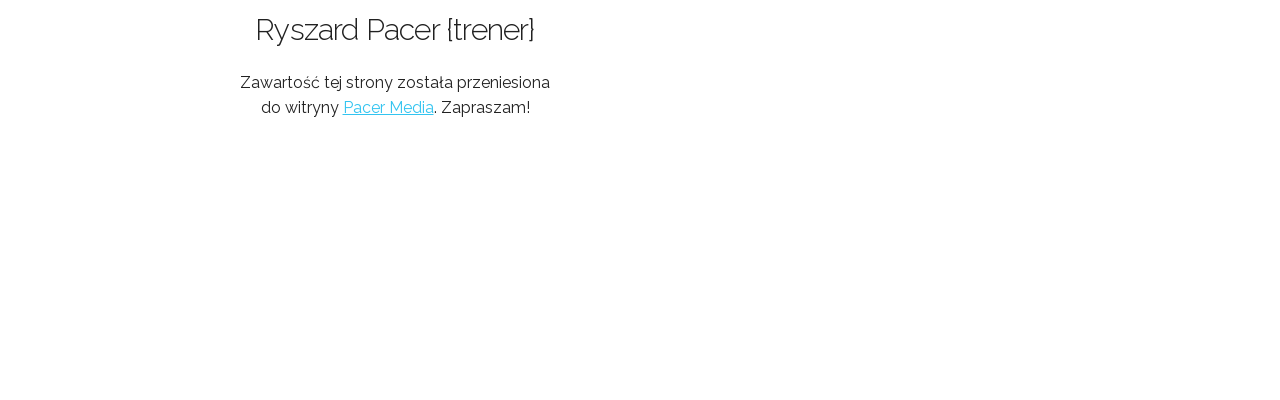

--- FILE ---
content_type: text/html
request_url: http://trener.pacer.pl/
body_size: 2105
content:
<!DOCTYPE html>
<html lang="en">
<head>

  <!-- Basic Page Needs
  –––––––––––––––––––––––––––––––––––––––––––––––––– -->
  <meta charset="utf-8">
  <title>ryszard pacer {trener}</title>
  <meta name="description" content="">
  <meta name="author" content="">

  <!-- Mobile Specific Metas
  –––––––––––––––––––––––––––––––––––––––––––––––––– -->
  <meta name="viewport" content="width=device-width, initial-scale=1">

  <!-- FONT
  –––––––––––––––––––––––––––––––––––––––––––––––––– -->
  <link href="//fonts.googleapis.com/css?family=Raleway:400,300,600" rel="stylesheet" type="text/css">

  <!-- CSS
  –––––––––––––––––––––––––––––––––––––––––––––––––– -->
  <link rel="stylesheet" href="css/normalize.css">
  <link rel="stylesheet" href="css/barebones.css">

  <!-- Favicon
  –––––––––––––––––––––––––––––––––––––––––––––––––– -->
  <link rel="icon" type="image/png" href="images/favicon-16.png">

</head>
<body>

  <!-- Primary Page Layout
  –––––––––––––––––––––––––––––––––––––––––––––––––– -->
  <div class="grid-container halves">
      <div>
        <h4>Ryszard Pacer {trener}</h4>
        <p>Zawartość tej strony została przeniesiona </br>do witryny <a href="http://www.pacermedia.com/ryszard-pacer-trener-specjalista-pr-publicysta/">Pacer Media</a>. Zapraszam!</p>
      </div>
    </div>
  </div>

<!-- End Document
  –––––––––––––––––––––––––––––––––––––––––––––––––– -->
</body>
</html>


--- FILE ---
content_type: text/css
request_url: http://trener.pacer.pl/css/barebones.css
body_size: 13497
content:
/*
* Barebones V3
* Copyright 2019 Steve Cochran
*
* Based of Skeleton by Dave Gamache
*
* Free to use under the MIT license.
*/

/* Table of contents
––––––––––––––––––––––––––––––––––––––––––––––––––
- Media Breakpoints
- Variables
- Grid
- Base Styles
- Typography
- Links
- Buttons
- Forms
- Lists
- Code
- Tables
- Spacing
- Utilities
- Clearing
- Media Queries
*/

/* ENV Variables
–––––––––––––––––––––––––––––––––––––––––––––––––– */
/* Media breakpoint variables for use in media queries
* 	Note: this section is currently commented out pending release of 
* 	final CSS env() spec
*  Breakpoints based on 
*	 https://medium.freecodecamp.org/the-100-correct-way-to-do-css-breakpoints-88d6a5ba1862
* 
*/



/* CSS Variables
–––––––––––––––––––––––––––––––––––––––––––––––––– */
html {

	/* default theme: light background, dark text, blue accent */
	--theme-hue: 0;					/* white */
	--accent-hue: 194;			/* blue */

	--text-color-richer: hsl(var(--theme-hue), 0%, 5%);			/* #0d0d0d		*/
	--text-color-normal: hsl(var(--theme-hue), 0%, 13%);		/* #222222 		text color; button:hover:focus color */
	--text-color-softer: hsl(var(--theme-hue), 0%, 33%);		/* #555555 		button color; button:hover border */

  --accent-color: hsl(var(--accent-hue), 86%, 57%);				/* #33C3F0 		link; button-primary bg+border; textarea,select:focus border */
  --accent-color-hover: hsl(var(--accent-hue), 76%, 49%);	/* #1EAEDB 		link hover; button-primary:hover:focus bg+border */

  --border-color: hsl(var(--theme-hue), 0%, 73%);					/* #bbbbbb		button border */
	--border-color-softer: hsl(var(--theme-hue), 0%, 82%);	/* #d1d1d1		textarea,select,code,td,hr border	 */
	
	--background-color: white;														/* transparent body background; textarea,select background */
	--background-color-softer: hsl(var(--theme-hue), 0%, 95%);
  --code-background: hsl(var(--theme-hue), 0%, 95%);			/* #f1f1f1 		code background*/

	--button-primary-color: white;
  
	
	/* Note: Skeleton was based off a 10px font sizing for REM  */
	/* 62.5% of typical 16px browser default = 10px */
	--base-font-size: 62.5%;
	
	/* Grid Defaults - default to match orig skeleton settings */
	--grid-max-width: 960px;
}

/*  Dark Theme
	Note: prefers-color-scheme selector support is still limited, but 
	included for future and an example of defining a different base 'theme'
*/
@media (prefers-color-scheme: dark) {
	:html {
		/* dark theme: light background, dark text, blue accent */
		--theme-hue: 0;					/* black */
		--accent-hue: 194;			/* blue */

		--text-color-richer: hsl(var(--theme-hue), 0%, 95%);		/* 		*/
		--text-color-normal: hsl(var(--theme-hue), 0%, 80%);		/* text color; button:hover:focus color */
		--text-color-softer: hsl(var(--theme-hue), 0%, 67%);		/* button color; button:hover border */

		--accent-color: hsl(var(--accent-hue), 76%, 49%);				/* link; button-primary bg+border; textarea,select:focus border */
		--accent-color-hover: hsl(var(--accent-hue), 86%, 57%);	/* link hover; button-primary:hover:focus bg+border */

		--border-color: hsl(var(--theme-hue), 0%, 27%);					/* button border */
		--border-color-softer: hsl(var(--theme-hue), 0%, 20%);	/* textarea,select,code,td,hr border	 */
	
		--background-color: hsl(var(--theme-hue), 0%, 12%);			/* body background; textarea,select background */
		--background-color-softer: hsl(var(--theme-hue), 0%, 18%);
		--code-background: hsl(var(--theme-hue), 0%, 5%);				/* code background*/

		--button-primary-color: white;
  }
	
	img.value-img {
		filter: invert(0.8);
	}
	/* TODO - test dialing back image intensity on dark background
  img {
    opacity: .80;
    transition: opacity .5s ease-in-out;
  }
  img:hover {
    opacity: 1;
  }
  */
}


/* Grid
–––––––––––––––––––––––––––––––––––––––––––––––––– */
/* CSS Grid depends much more on CSS than HTML, so there is less boilerplate
	 than with skeleton. Only basic 1-4 column grids are included.
	 Any additional needs should be made using custom CSS directives */


.grid-container {
	position: relative;
	max-width: var(--grid-max-width);
	margin: 0 auto;
	padding: 20px;
	text-align: center;
	display: grid;
	grid-gap: 20px;
	gap: 20px;
	
	/* by default use min 200px wide columns auto-fit into width */
	grid-template-columns: minmax(200px, 1fr);
}

/* grids to 3 columns above mobile sizes */
@media (min-width: 600px) {
	.grid-container {
		grid-template-columns: repeat(3, 1fr);
		padding: 10px 0;
	}
	
	/* basic grids */
	.grid-container.fifths {
		grid-template-columns: repeat(5, 1fr);
	}
	.grid-container.quarters {
		grid-template-columns: repeat(4, 1fr);
	}
	.grid-container.thirds {
		grid-template-columns: repeat(3, 1fr);
	}
	.grid-container.halves {
		grid-template-columns: repeat(2, 1fr);
	}
	.grid-container.full {
		grid-template-columns: 1fr;
	}
	
}







/* Base Styles
–––––––––––––––––––––––––––––––––––––––––––––––––– */
html {
  font-size: var(--base-font-size);
  scroll-behavior: smooth;
}
body {
  font-size: 1.6rem;		/* changed from 15px in orig skeleton */
  line-height: 1.6;
  font-weight: 400;
  font-family: "Raleway", "HelveticaNeue", "Helvetica Neue", Helvetica, Arial, sans-serif;
  color: var(--text-color-normal); 
  background-color: var(--background-color);;
}


/* Typography
–––––––––––––––––––––––––––––––––––––––––––––––––– */
h1, h2, h3, h4, h5, h6 {
  margin-top: 0;
  margin-bottom: 2rem;
  font-weight: 300; }
h1 { font-size: 4.0rem; line-height: 1.2;  letter-spacing: -.1rem;}
h2 { font-size: 3.6rem; line-height: 1.25; letter-spacing: -.1rem; }
h3 { font-size: 3.0rem; line-height: 1.3;  letter-spacing: -.1rem; }
h4 { font-size: 2.4rem; line-height: 1.35; letter-spacing: -.08rem; }
h5 { font-size: 1.8rem; line-height: 1.5;  letter-spacing: -.05rem; }
h6 { font-size: 1.5rem; line-height: 1.6;  letter-spacing: 0; }

/* Larger than phablet */
@media (min-width: 600px) {
  h1 { font-size: 5.0rem; }
  h2 { font-size: 4.2rem; }
  h3 { font-size: 3.6rem; }
  h4 { font-size: 3.0rem; }
  h5 { font-size: 2.4rem; }
  h6 { font-size: 1.5rem; }
}

p {
  margin-top: 0; }


/* Links
–––––––––––––––––––––––––––––––––––––––––––––––––– */
a {
  color: var(--accent-color); }
a:hover {
  color: var(--accent-color-hover); }


/* Buttons
–––––––––––––––––––––––––––––––––––––––––––––––––– */
.button,
button,
input[type="submit"],
input[type="reset"],
input[type="button"] {
  display: inline-block;
  height: 38px;
  padding: 0 30px;
  color: var(--text-color-softer);
  text-align: center;
  font-size: 11px;
  font-weight: 600;
  line-height: 38px;
  letter-spacing: .1rem;
  text-transform: uppercase;
  text-decoration: none;
  white-space: nowrap;
  background-color: transparent;
  border-radius: 4px;
  border: 1px solid var(--border-color);
  cursor: pointer;
  box-sizing: border-box; }
.button:hover,
button:hover,
input[type="submit"]:hover,
input[type="reset"]:hover,
input[type="button"]:hover,
.button:focus,
button:focus,
input[type="submit"]:focus,
input[type="reset"]:focus,
input[type="button"]:focus {
  color: var(--text-color-normal);
  border-color: var(--text-color-softer);
  outline: 0; }
.button.button-primary,
button.button-primary,
input[type="submit"].button-primary,
input[type="reset"].button-primary,
input[type="button"].button-primary {
  color: var(--button-primary-color);
  background-color: var(--accent-color);
  border-color: var(--accent-color); }
.button.button-primary:hover,
button.button-primary:hover,
input[type="submit"].button-primary:hover,
input[type="reset"].button-primary:hover,
input[type="button"].button-primary:hover,
.button.button-primary:focus,
button.button-primary:focus,
input[type="submit"].button-primary:focus,
input[type="reset"].button-primary:focus,
input[type="button"].button-primary:focus {
  color: var(--button-primary-color);
  background-color: var(--accent-color-hover);
  border-color: var(--accent-color-hover); }


/* Forms
–––––––––––––––––––––––––––––––––––––––––––––––––– */
input[type="email"],
input[type="number"],
input[type="search"],
input[type="text"],
input[type="tel"],
input[type="url"],
input[type="password"],
textarea,
select {
  height: 38px;
  padding: 6px 10px; /* The 6px vertically centers text on FF, ignored by Webkit */
  background-color: var(--background-color);
  border: 1px solid var(--border-color-softer);
  border-radius: 4px;
  box-shadow: none;
  box-sizing: border-box; }
/* Removes awkward default styles on some inputs for iOS */
input[type="email"],
input[type="number"],
input[type="search"],
input[type="text"],
input[type="tel"],
input[type="url"],
input[type="password"],
input[type="button"],
input[type="submit"],
textarea {
  -webkit-appearance: none;
     -moz-appearance: none;
          appearance: none; }
textarea {
  min-height: 65px;
  padding-top: 6px;
  padding-bottom: 6px; }
input[type="email"]:focus,
input[type="number"]:focus,
input[type="search"]:focus,
input[type="text"]:focus,
input[type="tel"]:focus,
input[type="url"]:focus,
input[type="password"]:focus,
textarea:focus,
select:focus {
  border: 1px solid var(--accent-color);
  outline: 0; }
label,
legend {
  display: block;
  margin-bottom: .5rem;
  font-weight: 600; }
fieldset {
  padding: 0;
  border-width: 0; }
input[type="checkbox"],
input[type="radio"] {
  display: inline; }
label > .label-body {
  display: inline-block;
  margin-left: .5rem;
  font-weight: normal; }


/* Lists
–––––––––––––––––––––––––––––––––––––––––––––––––– */
ul {
  list-style: circle inside; }
ol {
  list-style: decimal inside; }
ol, ul {
  padding-left: 0;
  margin-top: 0; }
ul ul, ul ol, ol ol, ol ul {
	font-size: 100%;
	margin: 1rem 0 1rem 3rem;
	color: var(--text-color-softer);
}
li {
  margin-bottom: 0.5rem; }


/* Code
–––––––––––––––––––––––––––––––––––––––––––––––––– */
code {
  padding: .2rem .5rem;
  margin: 0 .2rem;
  font-size: 90%;
  white-space: nowrap;
  background: var(--code-background);
  border: 1px solid var(--border-color-softer);
  border-radius: 4px; }
pre > code {
  display: block;
  padding: 1rem 1.5rem;
  white-space: pre; 
  overflow: auto; }


/* Tables
–––––––––––––––––––––––––––––––––––––––––––––––––– */
th,
td {
  padding: 12px 15px;
  text-align: left;
  border-bottom: 1px solid var(--border-color-softer); }
th:first-child,
td:first-child {
  padding-left: 0; }
th:last-child,
td:last-child {
  padding-right: 0; }


/* Spacing
–––––––––––––––––––––––––––––––––––––––––––––––––– */
button,
.button {
  margin-bottom: 1rem; }
input,
textarea,
select,
fieldset {
  margin-bottom: 1.5rem; }
pre,
blockquote,
dl,
figure,
table,
p,
ul,
ol,
form {
  margin-bottom: 2.5rem; }


/* Utilities
–––––––––––––––––––––––––––––––––––––––––––––––––– */
.u-full-width {
  width: 100%;
  box-sizing: border-box; }
.u-max-full-width {
  max-width: 100%;
  box-sizing: border-box; }
.u-pull-right {
  float: right; }
.u-pull-left {
  float: left; }
.u-align-left {
	text-align: left; }
.u-align-right {
	text-align: right; }


/* Misc
–––––––––––––––––––––––––––––––––––––––––––––––––– */
hr {
  margin-top: 3rem;
  margin-bottom: 3.5rem;
  border-width: 0;
  border-top: 1px solid var(--border-color-softer); }


/* Clearing
–––––––––––––––––––––––––––––––––––––––––––––––––– */

/* Self Clearing Goodness */
.container:after,
.row:after,
.u-cf {
  content: "";
  display: table;
  clear: both; }


/* Media Queries
–––––––––––––––––––––––––––––––––––––––––––––––––– */
/*
Note: The best way to structure the use of media queries is to create the queries
near the relevant code. For example, if you wanted to change the styles for buttons
on small devices, paste the mobile query code up in the buttons section and style it
there.
*/


/* Larger than mobile (default point when grid becomes active) */
@media (min-width: 600px) {}

/* Larger than phablet */
@media (min-width: 900px) {}

/* Larger than tablet */
@media (min-width: 1200px) {}

